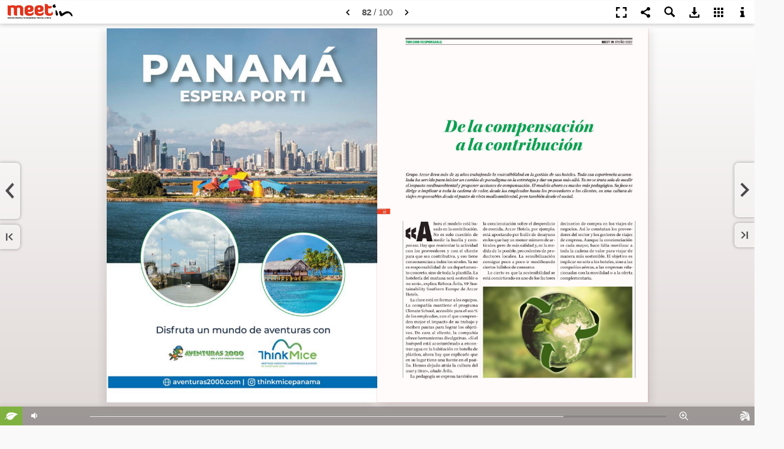

--- FILE ---
content_type: text/html; charset=utf-8
request_url: https://dp.hpublication.com/publication/32113863/mobile/?p=81
body_size: 9935
content:


<!DOCTYPE html PUBLIC "-//W3C//DTD XHTML 1.0 Transitional//EN" "http://www.w3.org/TR/xhtml1/DTD/xhtml1-transitional.dtd">
<html lang="en">
<head>
<title>MeetIN 066 / Otoño 2022</title>
<meta name="description" content="">
<meta http-equiv="Content-Type" content="text/html; charset=utf-8" />
<meta name="viewport" id="viewport" content="width=device-width, initial-scale=1.0, minimum-scale=1.0, maximum-scale=1.0, user-scalable=no" /> <meta name="HandheldFriendly" content="true">
<meta name="generator" content="Hybrid Publication at www.hpublication.com" />
<meta property="og:title" content="MeetIN 066 / Otoño 2022" />
<meta property="og:description" content="" />
<meta property="og:image" content="//cdn.bhybrid.org/publicationcdn/1699262237/32113863/images/page81.jpg" /><meta property="og:image:width" content="504" /><meta property="og:image:height" content="700" />
<meta property="og:url" content="http://dp.hpublication.com/publication/32113863/?p=81" /><link rel="image_src" href="//cdn.bhybrid.org/publicationcdn/1699262237/32113863/images/minipage81.jpg" />
<link rel="apple-touch-icon" href="//cdn.bhybrid.org/publicationcdn/1699262237/32113863/images/minipage81.jpg"/>
<link rel="apple-touch-icon" sizes="72x72" href="//cdn.bhybrid.org/publicationcdn/1699262237/32113863/images/minipage81.jpg">
<link rel="apple-touch-icon" sizes="114x114" href="//cdn.bhybrid.org/publicationcdn/1699262237/32113863/images/minipage81.jpg">
<link rel="apple-touch-icon-precomposed" href="//cdn.bhybrid.org/publicationcdn/1699262237/32113863/images/minipage81.jpg" /> 
<link rel="shortcut icon" href="//cdn.bhybrid.org/publicationcdn/1699262237/32113863/images/minipage81.jpg"> 
<meta name="mobile-web-app-capable" content="yes"><meta name="apple-mobile-web-app-capable" content="yes" />
<meta name="apple-mobile-web-app-status-bar-style" content="black">
<meta name="apple-touch-fullscreen" content="yes" />
<link rel="apple-touch-startup-image" href="//cdn.bhybrid.org/publicationcdn/1699262237/32113863/images/minipage81.jpg" />
<script type="text/javascript">if (top.location != location) { top.location.href = document.location.href; }</script>
<link rel="stylesheet" href="//code.jquery.com/mobile/1.1.0/jquery.mobile-1.1.0.min.css" />
<script type="text/javascript" src="//code.jquery.com/jquery-1.7.1.min.js"></script>
<script type="text/javascript" src="//code.jquery.com/mobile/1.1.0/jquery.mobile-1.1.0.min.js"></script>
<script type="text/javascript" src="//cdn.bhybrid.org/static/mobile/hybridpublib-1.0.2.min.js"></script>
<script type="text/javascript">
var basePageW=595*1.28, basePageH=822*1.28, myPageW=basePageW, myPageH=basePageH, isApp=false, isIEmbedOrder=false, isIEmbed=false, startPage=81, partialPages="", totalPages=100, extimages="jpg", extzoomimages="png", extmaxzoom=4, publang="es", isExternal="0";
var isImgPage=true, viewThumbButton=true, viewSectionsButton=false, viewQRCodeButton=true, viewSearchButton=true, localeNoHayResultado="No se han encontrado resultados.", localeResultadosEncontrados="Resultados encontrados:", pubTitle="MeetIN 066 / Otoño 2022", pubUrl="http://dp.hpublication.com/publication/32113863/", pubShortUrl="https://hpl.im/32113863", sectionsFixed=false, paramZoomActive=true, paramZoomType="mouseclick";
var subsectionsTotal="0", sectionsBgColor="#000000", sectionsBgAlpha="0.8", sectionsTextColor="#FFFFFF", sectionsPosition="1", sectionsSepLineColor="#666666", sectionsFLevelBg="#444444", sectionsIconBrightness="light", viewGoToPage="1";
var viewShoppingButton=false, shoppingCartURL="", viewDownloadPdfButton=true, downloadPdfUrl="", downloadPdfForm="", viewEcologyButton=true, viewPrintButton=false, viewFullScreenButton=true, viewSocialNetworkButton=true, hidePageMidShadow=true, hidePageBotShadow=false, topbarIconBrightness="dark";
var linksView=true, linksHideTooltips=false, linkFadeTime="9", linkStandby="0", linkBorderColor="", linkBgColor="", linkBorderAlpha="0.45", linkBgAlpha="0.15", linkRound="3", linkThickness="1";
var linkEcommerce="", linkEcomIconWidth="", linkEcomIconHeight="", linkEcomIconBgColor="", linkEcomIconColor="", linkEcomIconRound="", linkEcomIconUrl="", linkEcomIconBrightness="light", linkEcomIconPos="", indexpage="0";
var baseurlStaticFiles="//cdn.bhybrid.org/static/mobile", baseurlPubFiles="//cdn.bhybrid.org/publicationcdn/1699262237/32113863", bgcolor="#FFFFFF", bgcolor2="#dfd8d6", barbgcolor="#FFFFFF", topbuttoncolor="#000000", modeSlide=false, modeSlideDefault=false, welcomeParams="", bigdpiHigh=true, searchQuery="", viewTextMode=true, viewSpeech=false, textModePages="", disablesound="0", sectionsdef="", sectionspdf="", pagedefinition="";
var i18={"descargar":"Descargar PDF", "descargar.todaspaginas":"Publicaci�n completa", "qrcode":"C�digo QR", "qrcode.codpub":"Código QR de la publicación", "qrcode.definicion":"Un código QR (quick response barcode, 'código de barras de respuesta rápida') es un sistema para almacenar información en una matriz de puntos o un código de barras bidimensional. Se caracteriza por los tres cuadrados que se encuentran en las esquinas y que permiten detectar la posición del código al lector.", "imprimir":"Imprimir p�gina", "imprimir.txt1":"Indique las p�ginas que quiere imprimir.", "imprimir.paginas.seleccion":"P�ginas seleccionadas", "imprimir.paginas.todas":"Todas las P�ginas", "infopub.paginas":"N�mero de p�ginas", "imprimir.btn":"Imprimir", "compartir":"Compartir", "ecologico":"Huella ecol�gica", "buscar.datos.pagina":"P�gina", "acercade.frase":"Sistema revolucionario de creaci�n de publicaciones h�bridas interactivas.", "acercade.avisocontenidos":"Hybrid Publication no se identifica necesariamente con los contenidos a los que se accede a trav�s de su visor que se muestran bajo la exclusiva responsabilidad del responsable de la publicaci�n. Si quieren hacer un comentario sobre la publicaci�n contacte con su responsable que se muestra a trav�s del icono de informaci�n.", "sonido":"Activar/Desactivar Sonido", "enviaramigo.campo.paginas":"P�gina/s a recomendar:", "imprimir.paginas.seleccion":"P�ginas seleccionadas", "imprimir.paginas.seccion":"Secci�n", "imprimir.paginas.todas":"Todas las P�ginas", "galeria":"Vista en miniatura de todas las p�ginas", "zoom.reducir":"Reducir Zoom", "zoom.ampliar":"Ampliar Zoom","modo.publicacion":"Modo Publicaci�n","modo.presentacion":"Modo Presentaci�n"};
var links=new Array(); links[2] = [[0,0,762,681,"https","https://www.esmadrid.com/mcb/","0","2604597","Madrid Convention Bureau"],[37,988,106,12,"mailto","mailto:info.mcb@esmadrid.com","0","2604515","info.mcb@esmadrid.com"]]; links[3] = [[419,280,137,31,"page","36","0","2604607",""],[423,247,118,30,"page","1","0","2604605","28"],[423,181,265,47,"page","14","0","2604603",""],[419,133,266,38,"page","12","0","2604601",""],[416,71,268,52,"page","6","0","2604599",""]]; links[4] = [[0,0,762,1052,"https","https://www.vinccihoteles.com/vincci-expert-corporate","0","2604609","Vincci Expert Corporate"]]; links[5] = [[499,197,87,128,"https","https://www.linkedin.com/in/nataliarosbarbara/","0","2604629","Natalia Ros"],[401,149,89,126,"https","https://www.linkedin.com/in/fernando-sagaseta/","0","2604627","Fernando Sagaseta"],[244,941,53,9,"mailto","mailto:info@meet-in.es","0","2604551","info@meet-in.es"],[194,921,86,9,"mailto","mailto:carme.camps@meet-in.es","0","2604549","carme.camps@meet-in.es"],[194,880,69,9,"mailto","mailto:javier.ros@meet-in.es","0","2604547","javier.ros@meet-in.es"],[194,839,73,9,"mailto","mailto:redaccion@meet-in.es","0","2604545","redaccion@meet-in.es"],[49,964,75,9,"mailto","mailto:natalia.ros@meet-in.es","0","2604543","natalia.ros@meet-in.es"],[484,797,79,12,"https","https://www.meet-in.es","0","2604541","www.meet-in.es"]]; links[7] = [[261,206,422,319,"https","https://www.linkedin.com/in/belen-mann-b16a0313","0","2604631","Belén Mann"]]; links[9] = [[264,208,199,497,"https","https://www.linkedin.com/in/christophe-berger-b91124210/","0","2604633","Christophe Berger"]]; links[10] = [[515,418,158,15,"https","https://www.panamericanadeviajes.net","0","2604553","www.panamericanadeviajes.net"]]; links[11] = [[0,0,762,1052,"https","https://meetingsandevents.cac.es","0","2604611","Ciutat de les Arts i les Ciències"]]; links[24] = [[402,874,324,120,"https","https://www.visitacostadelsol.com/convention-bureau/","0","2604613","Costa del Sol Convention Bureau"]]; links[27] = [[366,857,325,151,"https","https://livensalivingstudios.com","0","2604615","Livensa Living Studios"]]; links[30] = [[330,834,119,15,"https","https://www.culture.gi/venues","0","2604555","www.culture.gi venues"]]; links[42] = [[515,972,117,15,"https","https://www.ocvmty.com.mx","0","2604557","www.ocvmty.com.mx"]]; links[43] = [[259,881,151,25,"https","https://newpage.hostingmt.mx/","0","2604619","Merendero Tino"],[40,881,186,20,"https","https://compostelasantiagonl.com.mx","0","2604617","Restaurante Compostela"],[479,972,119,15,"https","https://www.bracino.com.mx","0","2604567","Bracino"],[261,665,169,15,"https","https://www.ellingoterestaurante.com","0","2604565","www.ellingoterestaurante.com"],[45,449,137,15,"https","https://www.fiestamericana.com","0","2604561","Fiesta Americana"],[261,449,74,15,"http","http://safihotel.com","0","2604559","Safi Royal Luxury Hotels"]]; links[52] = [[392,511,124,15,"https","https://www.visitmonaco.com","0","2604569","www.visitmonaco.com"]]; links[53] = [[366,815,98,25,"https","https://monacair.mc","0","2604643","Monacair"],[370,972,167,15,"https","https://www.perlesdemontecarlo.com","0","2604575","www.perlesdemontecarlo.com"],[370,680,144,15,"https","https://www.montecarlosbm.com","0","2604573","www.montecarlosbm.com"],[44,803,183,15,"https","https://www.chocolateriedemonaco.com","0","2604571","www.chocolateriedemonaco.com"]]; links[54] = [[516,770,140,22,"https","https://monaco.beefbar.com","0","2604621","Beefbar Monte-Carlo"],[515,972,144,15,"https","https://www.montecarlosbm.com","0","2604585","www.montecarlosbm.com"],[298,711,144,15,"https","https://www.montecarlosbm.com","0","2604583","www.montecarlosbm.com"],[515,388,121,15,"https","https://www.accorhotels.com","0","2604581","www.accorhotels.com"],[515,158,180,15,"https","https://www.lemeridienmontecarlo.com","0","2604579","www.lemeridienmontecarlo.com"],[298,219,201,15,"https","https://www.hotelhermitagemontecarlo.com","0","2604577","www.hotelhermitagemontecarlo.com"]]; links[63] = [[0,0,762,1052,"https","https://www.aireuropa.com/","0","2604623","Air Europa"]]; links[65] = [[482,205,194,500,"https","https://www.linkedin.com/in/joseph-adamo-b78bb14b","0","2604645","Joseph Adamo"]]; links[71] = [[0,0,762,1052,"https","https://www.dinersclub.es/mice-account","0","2604625","Diners MICE Account"]]; links[72] = [[1,61,761,956,"https","https://www.linkedin.com/in/isabel-rubio-zurdo-54376a142/","0","2604635","Isabel Rubio"]]; links[81] = [[0,0,762,1052,"https","https://aventuras2000.com","0","2604647","Panamá - Aventuras 2000"]]; links[93] = [[370,972,130,15,"https","https://www.ankawasafari.com","0","2604587","www.ankawasafari.com"]]; links[98] = [[298,568,204,251,"https","https://www.linkedin.com/in/eduardo-yunta-887b667/","0","2604637","Eduardo Yunta"]]; links[99] = [[0,0,762,975,"https","https://www.visitacostadelsol.com/convention-bureau/","0","2604639","Costa del Sol Convention Bureau"],[51,1014,298,11,"https","https://www.visitacostadelsol.com/convention-bureau","0","2604589","www.visitacostadelsol.com convention-bureau"]]; links[100] = [[0,0,762,1052,"https","https://www.nh-hoteles.es/hotel/nh-collection-milano-citylife","0","2604641","NH Collection MIlano Citylife"]]; 
</script>
	<link rel="stylesheet" href="//cdn.bhybrid.org/static/mobile/css/hybridstyle-1.0.8.min.css" />
    	
    <script type="text/javascript" src="//cdn.bhybrid.org/static/mobile/hybridpub-2.3.2.min.js"></script>
<style type="text/css">
body {background:#FFFFFF;}.divcont {display:none;} .loadingImg {background: #fff url(//cdn.bhybrid.org/static/mobile/assets/loading.gif) no-repeat center center;}.hDialog{background:#FFFFFF;}.hDialog-header, .hDialog-closebtn {background:#FFFFFF;}.buttonsTab:hover svg, .buttonsTabHover svg, .buttonsTab:hover .svginside, .buttonsTabHover .svginside {fill:#fff;}.buttonsTab:hover {color:#fff;}.hDialog-title {color:#4D4D4D !important; text-shadow:none;}.buttonsTab:hover, .buttonsTabHover { background:#000000 }#topbartable.responsive { background:#FFFFFF; }#topbartable.responsive li:hover { background:#000000; }.blockPageNumber {color:#4D4D4D !important;}#home, #loadingapp {background-color:#FFFFFF;background: -moz-linear-gradient(top, #FFFFFF 0%, #dfd8d6 100%);background: -webkit-gradient(linear, left top, left bottom, color-stop(0%,#FFFFFF), color-stop(100%,#dfd8d6));background: -webkit-linear-gradient(top, #FFFFFF 0%,#dfd8d6 100%);background: -o-linear-gradient(top, #FFFFFF 0%,#dfd8d6 100%);background: -ms-linear-gradient(top, #FFFFFF 0%,#dfd8d6 100%);background: linear-gradient(top, #FFFFFF 0%,#dfd8d6 100%);filter: progid:DXImageTransform.Microsoft.gradient( startColorstr='#FFFFFF', endColorstr='#dfd8d6',GradientType=0 );}#topbar, #welcomebuttonbar, #sectionstopbar {background:#FFFFFF;}
</style>
</head>
<body id="mainbody" scroll="no">
<script type="text/javascript">
var ajaxbusy = false;
$(document).ready(function(){
	mainStartInit();			mainBeforeInit();
	});
function mainBeforeInit() {
			mainInit();	}
function authUser() {$('#authcheckapp').show(); $('#authForm').show(); $("#authLoginBtn").bind('mousedown tap', authUserCheck );}
function authUserCheck() {
	if ($('#user').val().length>0 && $('#password').val().length>0) {
		if (!ajaxbusy) {
			ajaxbusy = true;
			$.ajax({ type: "POST", url: "/external/checkaccess.php", data: { requestaction:"userauth", customerid:"973", bookid:"34981", user: $('#user').val(), password: $('#password').val() }
			}).done(function ( result ) {
			  if (result=="error") { $('#authAlert').show(); } else { authPass(); }
			  ajaxbusy = false;
			});
		}
	}
}
function authPass() {$('#authcheckapp').hide(); mainInit(); setTimeout(function () { resetActionsOnResize(); }, 100);}
</script>
<div id="loadingapp">
	<div id="loadingappInfo">
		<div style="padding:15px 15px;">
			<table border="0" cellpadding="0" cellspacing="0"><tr>
			<td style="vertical-align:top;">
				<img src="//cdn.bhybrid.org/publicationcdn/1699262237/32113863/images/minipage1.jpg" border="0" style="float:left; margin-right:20px;" width="90" class="loading-imgCover" />	
			</td><td>
				<div class="loading-pubTitle">MeetIN 066 / Otoño 2022</div>
				<img class="loading-img" src="//cdn.bhybrid.org/static/mobile/assets/loading.gif" width="16" border="0" />
			</td>
			</tr></table>
		</div>
	</div>
</div>
<div id="authcheckapp" data-role="page">
	<div data-role="content">
		<div style="width:275px;background:#fff;border:3px solid #ddd;margin:60px auto; -moz-border-radius:6px; border-radius:6px; -webkit-border-radius:6px;">
			<div style="padding:10px 40px;color:#FFF;background:#666;font-size:16px; -moz-border-radius:6px; border-radius:6px; -webkit-border-radius:6px;">
				Acceso Restringido
			</div>
			<div style="padding:25px 40px;font-size:13px;color:#222; -moz-border-radius:6px; border-radius:6px; -webkit-border-radius:6px;">
				<div id="authAlert" style="display:none; background:red;color:#fff; -moz-border-radius:6px; border-radius:6px; -webkit-border-radius:6px; padding:3px 12px; margin-bottom:10px;">
					Datos de acceso incorrectos
				</div>
				<div id="authForm" style="display:none;">				
					<fieldset data-role="controlgroup" data-type="horizontal" data-role="fieldcontain">
						<label for="user"><b>Usuario:</b></label>
						<input type="text" name="user" id="user" value="" />
						<label for="password"><b>Contrase�a:</b></label>
						<input type="password" name="password" id="password" value="" />
						<br/>
						<input type="button" id="authLoginBtn" data-theme="b" value="Entrar" />
					</fieldset>
				</div>
			</div>
		</div>
	</div>
</div>
<div id="alertapp">
	<div id="alertappInfo">
		<div style="padding:15px;">
			<b>El navegador que está utilizando no permite tener una experiencia óptima para la consulta de la publicación.</b><br/><br/>Puede continuar si lo desea, o bien utilizar uno de los navegadores que le recomendamos:
			<ul><li><a href="https://play.google.com/store/apps/details?id=com.opera.browser" target="_blank">Opera Mobile</a></li></ul>
			<br/><br/>
			<b>&rsaquo; <a href="javascript:alertappContinue()">continuar de todos modos</a></b>
		</div>
	</div>
</div>
<div id="home" data-role="page">
	<div data-role="header" id="topbar">
		<div id="topbarwrapper">
        	<div id="blockPageNumberBar"></div>
			<table border="0" cellpadding="0" cellspacing="0" style="width:100%;"><tr>
			<td id="topbarLogo" style="display:none; vertical-align:middle; padding:0 10px; text-align:left;">
								<img id="logo" src="//cdn.bhybrid.org/publicationcdn/1699262237/32113863/files/logo.png" border="0" />
							</td>
			<td style="width:100%;"></td>
			<td>
        		<ul id="topbartablefix">
        		<li class="buttonsTab" id="butShopping" title=""></li>
        		        		<li class="buttonsTab" id="butFullScreenContent" title="Pantalla completa"></li>
        		</ul>
			</td>
			<td>
            	<div id="topbartablediv">
            		<ul id="topbartable">
            		<li class="buttonsTab" id="butDocMode" title="Modo Publicaci�n"></li>
            		<li class="buttonsTab" id="butSocialNetwork" title="Compartir"></li>
            		<li class="buttonsTab" id="butSearch" title="Buscar"></li>
            		<li class="buttonsTab" id="butDownloadPdf" title="Descargar PDF"></li>
            		<li class="buttonsTab" id="butPrint" title="Imprimir p�gina"></li>
            		<li class="buttonsTab" id="butSections" title="Secciones"></li>
            		<li class="buttonsTab" id="butThumb" title="Vista en miniatura de todas las p�ginas"></li>
            		<li class="buttonsTab" id="butInfo" title="Informaci�n de la publicaci�n"></li>
            		<li class="buttonsTab" id="butHelp" title="Ayuda"></li>
            		</ul>
            	</div>			
			</td>
			</tr></table>
		</div>
	</div>
	<div data-role="content"> 
		<div id="butOutstandingRight" class="buttonsNavGroupRight"></div>
		<div id="butOutstandingLeft" class="buttonsNavGroupLeft"></div>
		<div id="butFirstPrev" class="buttonsNavGroupLeft">
			<div id="butPrev" class="buttonsNav buttonsNavBig" style="display:none;"><img id="butPrevImg" src="" width="17" height="29" border="0" alt="Prev" /></div>
			<div id="butFirst" class="buttonsNav buttonsNavSmall" style="display:none;"><img id="butFirstImg" src="" width="12" height="13" border="0" alt="First" /></div>
		</div>
		<div id="butLastNext" class="buttonsNavGroupRight"> 
			<div id="butNext" class="buttonsNav buttonsNavBig"><img id="butNextImg" src="" width="17" height="26" border="0" alt="Next" /></div>
			<div id="butLast" class="buttonsNav buttonsNavSmall"><img id="butLastImg" src="" width="12" height="13" border="0" alt="Last" /></div>
		</div>
		<div id="maincontent" align="center">
			<div id="wrapper">
				<div id="myBook" style="display:none; margin:0 auto;">
					<img src="//cdn.bhybrid.org/static/mobile/assets/clearpixel.gif" name="//cdn.bhybrid.org/static/mobile/assets/clearpixel.gif" class="jPageFlip" /><img src="" name="//cdn.bhybrid.org/publicationcdn/v10/32113863/images/page1.jpg" class="bookPage jPageFlip" /><img src="" name="//cdn.bhybrid.org/publicationcdn/v10/32113863/images/page2.jpg" class="bookPage jPageFlip" /><img src="" name="//cdn.bhybrid.org/publicationcdn/v10/32113863/images/page3.jpg" class="bookPage jPageFlip" /><img src="" name="//cdn.bhybrid.org/publicationcdn/v10/32113863/images/page4.jpg" class="bookPage jPageFlip" /><img src="" name="//cdn.bhybrid.org/publicationcdn/v10/32113863/images/page5.jpg" class="bookPage jPageFlip" /><img src="" name="//cdn.bhybrid.org/publicationcdn/v10/32113863/images/page6.jpg" class="bookPage jPageFlip" /><img src="" name="//cdn.bhybrid.org/publicationcdn/v10/32113863/images/page7.jpg" class="bookPage jPageFlip" /><img src="" name="//cdn.bhybrid.org/publicationcdn/v10/32113863/images/page8.jpg" class="bookPage jPageFlip" /><img src="" name="//cdn.bhybrid.org/publicationcdn/v10/32113863/images/page9.jpg" class="bookPage jPageFlip" /><img src="" name="//cdn.bhybrid.org/publicationcdn/v10/32113863/images/page10.jpg" class="bookPage jPageFlip" /><img src="" name="//cdn.bhybrid.org/publicationcdn/v10/32113863/images/page11.jpg" class="bookPage jPageFlip" /><img src="" name="//cdn.bhybrid.org/publicationcdn/v10/32113863/images/page12.jpg" class="bookPage jPageFlip" /><img src="" name="//cdn.bhybrid.org/publicationcdn/v10/32113863/images/page13.jpg" class="bookPage jPageFlip" /><img src="" name="//cdn.bhybrid.org/publicationcdn/v10/32113863/images/page14.jpg" class="bookPage jPageFlip" /><img src="" name="//cdn.bhybrid.org/publicationcdn/v10/32113863/images/page15.jpg" class="bookPage jPageFlip" /><img src="" name="//cdn.bhybrid.org/publicationcdn/v10/32113863/images/page16.jpg" class="bookPage jPageFlip" /><img src="" name="//cdn.bhybrid.org/publicationcdn/v10/32113863/images/page17.jpg" class="bookPage jPageFlip" /><img src="" name="//cdn.bhybrid.org/publicationcdn/v10/32113863/images/page18.jpg" class="bookPage jPageFlip" /><img src="" name="//cdn.bhybrid.org/publicationcdn/v10/32113863/images/page19.jpg" class="bookPage jPageFlip" /><img src="" name="//cdn.bhybrid.org/publicationcdn/v10/32113863/images/page20.jpg" class="bookPage jPageFlip" /><img src="" name="//cdn.bhybrid.org/publicationcdn/v10/32113863/images/page21.jpg" class="bookPage jPageFlip" /><img src="" name="//cdn.bhybrid.org/publicationcdn/v10/32113863/images/page22.jpg" class="bookPage jPageFlip" /><img src="" name="//cdn.bhybrid.org/publicationcdn/v10/32113863/images/page23.jpg" class="bookPage jPageFlip" /><img src="" name="//cdn.bhybrid.org/publicationcdn/v10/32113863/images/page24.jpg" class="bookPage jPageFlip" /><img src="" name="//cdn.bhybrid.org/publicationcdn/v10/32113863/images/page25.jpg" class="bookPage jPageFlip" /><img src="" name="//cdn.bhybrid.org/publicationcdn/v10/32113863/images/page26.jpg" class="bookPage jPageFlip" /><img src="" name="//cdn.bhybrid.org/publicationcdn/v10/32113863/images/page27.jpg" class="bookPage jPageFlip" /><img src="" name="//cdn.bhybrid.org/publicationcdn/v10/32113863/images/page28.jpg" class="bookPage jPageFlip" /><img src="" name="//cdn.bhybrid.org/publicationcdn/v10/32113863/images/page29.jpg" class="bookPage jPageFlip" /><img src="" name="//cdn.bhybrid.org/publicationcdn/v10/32113863/images/page30.jpg" class="bookPage jPageFlip" /><img src="" name="//cdn.bhybrid.org/publicationcdn/v10/32113863/images/page31.jpg" class="bookPage jPageFlip" /><img src="" name="//cdn.bhybrid.org/publicationcdn/v10/32113863/images/page32.jpg" class="bookPage jPageFlip" /><img src="" name="//cdn.bhybrid.org/publicationcdn/v10/32113863/images/page33.jpg" class="bookPage jPageFlip" /><img src="" name="//cdn.bhybrid.org/publicationcdn/v10/32113863/images/page34.jpg" class="bookPage jPageFlip" /><img src="" name="//cdn.bhybrid.org/publicationcdn/v10/32113863/images/page35.jpg" class="bookPage jPageFlip" /><img src="" name="//cdn.bhybrid.org/publicationcdn/v10/32113863/images/page36.jpg" class="bookPage jPageFlip" /><img src="" name="//cdn.bhybrid.org/publicationcdn/v10/32113863/images/page37.jpg" class="bookPage jPageFlip" /><img src="" name="//cdn.bhybrid.org/publicationcdn/v10/32113863/images/page38.jpg" class="bookPage jPageFlip" /><img src="" name="//cdn.bhybrid.org/publicationcdn/v10/32113863/images/page39.jpg" class="bookPage jPageFlip" /><img src="" name="//cdn.bhybrid.org/publicationcdn/v10/32113863/images/page40.jpg" class="bookPage jPageFlip" /><img src="" name="//cdn.bhybrid.org/publicationcdn/v10/32113863/images/page41.jpg" class="bookPage jPageFlip" /><img src="" name="//cdn.bhybrid.org/publicationcdn/v10/32113863/images/page42.jpg" class="bookPage jPageFlip" /><img src="" name="//cdn.bhybrid.org/publicationcdn/v10/32113863/images/page43.jpg" class="bookPage jPageFlip" /><img src="" name="//cdn.bhybrid.org/publicationcdn/v10/32113863/images/page44.jpg" class="bookPage jPageFlip" /><img src="" name="//cdn.bhybrid.org/publicationcdn/v10/32113863/images/page45.jpg" class="bookPage jPageFlip" /><img src="" name="//cdn.bhybrid.org/publicationcdn/v10/32113863/images/page46.jpg" class="bookPage jPageFlip" /><img src="" name="//cdn.bhybrid.org/publicationcdn/v10/32113863/images/page47.jpg" class="bookPage jPageFlip" /><img src="" name="//cdn.bhybrid.org/publicationcdn/v10/32113863/images/page48.jpg" class="bookPage jPageFlip" /><img src="" name="//cdn.bhybrid.org/publicationcdn/v10/32113863/images/page49.jpg" class="bookPage jPageFlip" /><img src="" name="//cdn.bhybrid.org/publicationcdn/v10/32113863/images/page50.jpg" class="bookPage jPageFlip" /><img src="" name="//cdn.bhybrid.org/publicationcdn/v10/32113863/images/page51.jpg" class="bookPage jPageFlip" /><img src="" name="//cdn.bhybrid.org/publicationcdn/v10/32113863/images/page52.jpg" class="bookPage jPageFlip" /><img src="" name="//cdn.bhybrid.org/publicationcdn/v10/32113863/images/page53.jpg" class="bookPage jPageFlip" /><img src="" name="//cdn.bhybrid.org/publicationcdn/v10/32113863/images/page54.jpg" class="bookPage jPageFlip" /><img src="" name="//cdn.bhybrid.org/publicationcdn/v10/32113863/images/page55.jpg" class="bookPage jPageFlip" /><img src="" name="//cdn.bhybrid.org/publicationcdn/v10/32113863/images/page56.jpg" class="bookPage jPageFlip" /><img src="" name="//cdn.bhybrid.org/publicationcdn/v10/32113863/images/page57.jpg" class="bookPage jPageFlip" /><img src="" name="//cdn.bhybrid.org/publicationcdn/v10/32113863/images/page58.jpg" class="bookPage jPageFlip" /><img src="" name="//cdn.bhybrid.org/publicationcdn/v10/32113863/images/page59.jpg" class="bookPage jPageFlip" /><img src="" name="//cdn.bhybrid.org/publicationcdn/v10/32113863/images/page60.jpg" class="bookPage jPageFlip" /><img src="" name="//cdn.bhybrid.org/publicationcdn/v10/32113863/images/page61.jpg" class="bookPage jPageFlip" /><img src="" name="//cdn.bhybrid.org/publicationcdn/v10/32113863/images/page62.jpg" class="bookPage jPageFlip" /><img src="" name="//cdn.bhybrid.org/publicationcdn/v10/32113863/images/page63.jpg" class="bookPage jPageFlip" /><img src="" name="//cdn.bhybrid.org/publicationcdn/v10/32113863/images/page64.jpg" class="bookPage jPageFlip" /><img src="" name="//cdn.bhybrid.org/publicationcdn/v10/32113863/images/page65.jpg" class="bookPage jPageFlip" /><img src="" name="//cdn.bhybrid.org/publicationcdn/v10/32113863/images/page66.jpg" class="bookPage jPageFlip" /><img src="" name="//cdn.bhybrid.org/publicationcdn/v10/32113863/images/page67.jpg" class="bookPage jPageFlip" /><img src="" name="//cdn.bhybrid.org/publicationcdn/v10/32113863/images/page68.jpg" class="bookPage jPageFlip" /><img src="" name="//cdn.bhybrid.org/publicationcdn/v10/32113863/images/page69.jpg" class="bookPage jPageFlip" /><img src="" name="//cdn.bhybrid.org/publicationcdn/v10/32113863/images/page70.jpg" class="bookPage jPageFlip" /><img src="" name="//cdn.bhybrid.org/publicationcdn/v10/32113863/images/page71.jpg" class="bookPage jPageFlip" /><img src="" name="//cdn.bhybrid.org/publicationcdn/v10/32113863/images/page72.jpg" class="bookPage jPageFlip" /><img src="" name="//cdn.bhybrid.org/publicationcdn/v10/32113863/images/page73.jpg" class="bookPage jPageFlip" /><img src="" name="//cdn.bhybrid.org/publicationcdn/v10/32113863/images/page74.jpg" class="bookPage jPageFlip" /><img src="" name="//cdn.bhybrid.org/publicationcdn/v10/32113863/images/page75.jpg" class="bookPage jPageFlip" /><img src="" name="//cdn.bhybrid.org/publicationcdn/v10/32113863/images/page76.jpg" class="bookPage jPageFlip" /><img src="" name="//cdn.bhybrid.org/publicationcdn/v10/32113863/images/page77.jpg" class="bookPage jPageFlip" /><img src="" name="//cdn.bhybrid.org/publicationcdn/v10/32113863/images/page78.jpg" class="bookPage jPageFlip" /><img src="" name="//cdn.bhybrid.org/publicationcdn/v10/32113863/images/page79.jpg" class="bookPage jPageFlip" /><img src="" name="//cdn.bhybrid.org/publicationcdn/v10/32113863/images/page80.jpg" class="bookPage jPageFlip" /><img src="" name="//cdn.bhybrid.org/publicationcdn/v10/32113863/images/page81.jpg" class="bookPage jPageFlip" /><img src="" name="//cdn.bhybrid.org/publicationcdn/v10/32113863/images/page82.jpg" class="bookPage jPageFlip" /><img src="" name="//cdn.bhybrid.org/publicationcdn/v10/32113863/images/page83.jpg" class="bookPage jPageFlip" /><img src="" name="//cdn.bhybrid.org/publicationcdn/v10/32113863/images/page84.jpg" class="bookPage jPageFlip" /><img src="" name="//cdn.bhybrid.org/publicationcdn/v10/32113863/images/page85.jpg" class="bookPage jPageFlip" /><img src="" name="//cdn.bhybrid.org/publicationcdn/v10/32113863/images/page86.jpg" class="bookPage jPageFlip" /><img src="" name="//cdn.bhybrid.org/publicationcdn/v10/32113863/images/page87.jpg" class="bookPage jPageFlip" /><img src="" name="//cdn.bhybrid.org/publicationcdn/v10/32113863/images/page88.jpg" class="bookPage jPageFlip" /><img src="" name="//cdn.bhybrid.org/publicationcdn/v10/32113863/images/page89.jpg" class="bookPage jPageFlip" /><img src="" name="//cdn.bhybrid.org/publicationcdn/v10/32113863/images/page90.jpg" class="bookPage jPageFlip" /><img src="" name="//cdn.bhybrid.org/publicationcdn/v10/32113863/images/page91.jpg" class="bookPage jPageFlip" /><img src="" name="//cdn.bhybrid.org/publicationcdn/v10/32113863/images/page92.jpg" class="bookPage jPageFlip" /><img src="" name="//cdn.bhybrid.org/publicationcdn/v10/32113863/images/page93.jpg" class="bookPage jPageFlip" /><img src="" name="//cdn.bhybrid.org/publicationcdn/v10/32113863/images/page94.jpg" class="bookPage jPageFlip" /><img src="" name="//cdn.bhybrid.org/publicationcdn/v10/32113863/images/page95.jpg" class="bookPage jPageFlip" /><img src="" name="//cdn.bhybrid.org/publicationcdn/v10/32113863/images/page96.jpg" class="bookPage jPageFlip" /><img src="" name="//cdn.bhybrid.org/publicationcdn/v10/32113863/images/page97.jpg" class="bookPage jPageFlip" /><img src="" name="//cdn.bhybrid.org/publicationcdn/v10/32113863/images/page98.jpg" class="bookPage jPageFlip" /><img src="" name="//cdn.bhybrid.org/publicationcdn/v10/32113863/images/page99.jpg" class="bookPage jPageFlip" /><img src="" name="//cdn.bhybrid.org/publicationcdn/v10/32113863/images/page100.jpg" class="bookPage jPageFlip" />
				</div>
			</div>
		</div>
	</div>	
	<div id="footerbar">   
		<table border="0" cellpadding="0" cellspacing="0" style="width:100%;"><tr>
		<td style="padding-left:0px;">
		</td>
		<td id="butEcology"></td>
		<td id="butSound"></td>
		<td style="width:100%;"></td>
		</tr></table>
		<div id="pagezoombar">
    		<table border="0" cellpadding="0" cellspacing="0"><tr>
    		<td id="butZoomPlus"></td>
    		<td id="butZoomMinus"></td>
			</tr></table>
		</div>
		<div id="pagenavbar"><div id="pagenavbarline"></div></div>
	</div>
	<div id="welcomebuttonbar">
		<table border="0" cellpadding="0" cellspacing="0"><tr>
			<td class="buttonsTab" id="butWelcome1"></td>
			<td class="buttonsTab" id="butWelcome2"></td>
		</tr></table>
	</div>
	<div id="poweredBy"></div>
</div>
<div id="dialogWebBrowserBack"></div>
<div class="hDialog" id="dialogWebBrowser">
	<div class="hDialog-closebtn">
		 <a id="dialogWebBrowserClose"><img src="//cdn.bhybrid.org/static/mobile/assets/butCloseDialogframe2.png" width="16" height="16" border="0" title="cerrar" /></a>
	</div>
	<iframe id="dialogWebBrowserFrame" frameborder="0" scrolling="yes"></iframe>
</div>
<div class="hDialog" id="dialogInfo">
	<div class="hDialog-header" style="width:100%;">
		<table border="0" cellpadding="0" cellspacing="0"><tr>
		<td class="hDialog-title">Informaci�n de la publicaci�n</td>
		<td class="buttonsTab"><a id="dialogInfoClose"></a></td>
		</tr></table>
	</div>
	<div class="hDialog-content" id="dialogInfoContent">
		<div class="hDialog-wrapper">
			<table border="0" cellpadding="0" cellspacing="0"><tr>
			<td style="vertical-align:top;">
				<img src="//cdn.bhybrid.org/publicationcdn/1699262237/32113863/images/minipage1.jpg" border="0" style="float:left; margin-right:20px;" class="hInfo-imgCover" />	
			</td>
			<td>
				<div class="hInfo-label">Responsable de la publicaci�n:</div>
				<div class="hInfo-value"></div>
				<div class="hInfo-label">T�tulo publicaci�n:</div>
				<div class="hInfo-value">MeetIN 066 / Otoño 2022</div>
				<div class="hInfo-label">Idioma:</div>
				<div class="hInfo-value">Spanish</div>
			</td>
			</tr></table>
			<br/>
			<table border="0" cellpadding="0" cellspacing="0"><tr>
			<td style="vertical-align:top; padding-right:15px;">
				<div class="hInfo-label">N�mero de p�ginas:</div>
				<div class="hInfo-value">100</div>
			</td>
			<td style="vertical-align:top">
				<div class="hInfo-label">N�mero de enlaces incluidos:</div>
				<div class="hInfo-value">51</div>
			</td>
			</tr></table>
			<br/>
			<div style="border-top:1px solid #666; padding:27px 10px;color:#ccc;text-shadow:none; font-size:10px; line-height:12px;">
				<b>Pol�tica de Privacidad</b>
				<div style="padding-top:7px; text-align: justify;">
				Al acceder a la herramienta de visualizaci�n usted reconoce conocer y aceptar las normas de uso y la pol�tica de privacidad del titular de la Web a trav�s de la cual se accede a la publicaci�n digital.<br/>El formato h�brido que reproduce el visor redimensiona el formato original proporcionado por el responsable de la publicaci�n en funci�n del tama�o de su pantalla y permite ciertas acciones que incrementan la usabilidad del original que se muestra.<br/>El visor simplemente reproduce el contenido propiedad de su titular.<br/>Todos los contenidos y enlaces a los que acceda a trav�s del visor son responsabilidad del titular de la Web y en su caso del responsable de la publicaci�n si este fuera distinto siendo las opiniones e informaciones que contienen su responsabilidad exclusiva.<br/>
				WEB ANALYTICS, COOKIES Y CONTROLES DE SESI�N<br/>Este visor usa tecnolog�a de Web analytics que nos permite recopilar cierta informaci�n t�cnica como su direcci�n del Protocolo de Internet o IP, el sistema operativo de su ordenador, su tipo de navegador, su idioma y pa�s de origen, resoluci�n de pantalla, versi�n del software con el que accede, as� c�mo la direcci�n de origen al acceder a la publicaci�n y los links de destino activados en su navegaci�n por el visor.<br/>La empresa propietaria del visor y que lo gestiona por cuenta propia le informa que el visor utiliza Cookies con el fin de ofrecerle una navegaci�n personalizada, �gil y c�moda. Al acceder a la herramienta de visualizaci�n  usted queda informado que para controlar la calidad del servicio se obtienen los datos t�cnicos arriba indicados que nos permiten adecuar la misma a los requerimientos t�cnicos de todos sus usuarios y normalizarla peri�dicamente.<br/>Asimismo el visor controla y trata datos de acceso y del visor, en concreto p�ginas vistas, opciones usadas y links activados.<br/>
				Ninguno del tratamiento arriba informado supone el tratamiento de datos personales ni que permitan conocer la identidad de los visitantes.<br/>DATOS DE LA HUELLA ECOLOGICA<br/>El visor trata y gestiona los datos que le permiten calcular la huella ecol�gica que gracias a su uso se generan. El sistema as� mismo trata los datos relacionados con las p�ginas impresas para conocer y certificar el ahorro de papel y la disminuci�n del efecto invernadero equivalente a la impresi�n del documento en papel en  el formato original entregado y lo compensa con el control de las impresiones de copias solicitadas desde la misma.<br/>Ninguno del tratamiento arriba informado supone el tratamiento de datos personales ni que permitan conocer la identidad de los visitantes salvo que se registren en el sistema de RSC centralizado y autoricen el tratamiento especifica y fehacientemente.<br/>
				ESTAD�STICAS DE LA PUBLICACI�N<br/>El visor trata adicionalmente datos estad�sticos de la publicaci�n por cuenta y encargo de su titular, c�mo numero de visitantes que la usan con el fin de que este obtenga informaci�n relevante para la gesti�n de su pol�tica de impresi�n y comunicaci�n y facilita a este acceso a los datos estad�sticos t�cnicos y operativos relevantes de los visitantes de las publicaciones contratadas.<br/>Hybrid Publication proporcionar� informaci�n general, los datos t�cnicos, estad�sticos de visitas y usos de acciones y cuestionarios an�nimos utilizados relativos a la publicaci�n al responsable de la misma pero dichos datos generales y estad�sticos no incluir�n informaci�n personal salvo que se active este servicio que modificar� estas condiciones previamente o que estos servicios sean proporcionados directamente por el propio responsable sin la participaci�n del gestor del visor.<br/>EJERCICIO DE DERECHOS<br/>
				Usted podr� ejercer sus derechos en todo caso a trav�s del responsable de la publicaci�n y en la forma y manera indicada en la pol�tica de privacidad de la Web desde la que accede.<br/>
				</div>
			</div>	
		</div>	
	</div>
	<div class="hDialog-footer"></div>
</div>
<div class="hDialog" id="dialogHelp">
	<div class="hDialog-header" style="width:100%;">
		<table border="0" cellpadding="0" cellspacing="0"><tr>
		<td class="hDialog-title">Ayuda</td>
		<td class="buttonsTab"><a id="dialogHelpClose"></a></td>
		</tr></table>
	</div>
	<div class="hDialog-content" id="dialogHelpContent">
		<div class="hDialog-wrapper">
			<table border="0" cellpadding="0" cellspacing="0"><tr>
			<td id="helpimg1"></td>
			<td style="padding-left:5px;">
				<div style="font-weight:bold; font-size:16px; padding-bottom:5px; color:white;">arrastar</div>
				Pasar páginas izquierda o derecha
			</td>
			</tr><tr>
			<td id="helpimg2"></td>
			<td style="padding-left:5px;">
				<div style="font-weight:bold; font-size:16px; padding-bottom:5px; color:white;">pizca</div>
				Ampliar o reducir Zoom en la página
			</td>
			</tr><tr>
			<td id="helpimg3"></td>
			<td style="padding-left:5px;">
				<div style="font-weight:bold; font-size:16px; padding-bottom:5px; color:white;">mover</div>
				Cuando está en modo Zoom, permite moverse por la página
			</td>
			</tr><tr>
			<td id="helpimg4"></td>
			<td style="padding-left:5px;">
				<div style="font-weight:bold; font-size:16px; padding-bottom:5px; color:white;">toque</div>
				Visualizar/Ocultar controles del visor
			</td>
			</tr><tr>
			<td id="helpimg5"></td>
			<td style="padding-left:5px;">
				<div style="font-weight:bold; font-size:16px; padding-bottom:5px; color:white;">doble toque</div>
				En un enlace lo abre. Fuera de un enlace, amplia o reduce el zoom en la página.
			</td>
			</tr><tr>
			<td id="helpimg6"></td>
			<td style="padding-left:5px;">
				<div style="font-weight:bold; font-size:16px; padding-bottom:5px; color:white;">rotar</div>
				Ver diferentes perspectivas: apaisado (2 pages), vertical (1 page)
			</td>
			</tr></table>
		</div>	
	</div>
	<div class="hDialog-footer"></div>
</div>
<div class="hDialog" id="dialogSections">
	<div class="hDialog-header" style="width:100%;">
		<table border="0" cellpadding="0" cellspacing="0"><tr>
		<td class="hDialog-title">Secciones de la publicaci�n</td>
		<td class="buttonsTab"><a id="dialogSectionsClose"></a></td>
		</tr></table>
	</div>
	<div class="hDialog-content" id="dialogSectionsContent">
		<div class="hDialog-wrapper" id="dialogSectionsWrapper">
			
		</div>	
	</div>
	<div class="hDialog-footer"></div>
</div>
<div class="hDialog" id="dialogSearch">
	<div class="hDialog-header" style="width:100%;">
		<table border="0" cellpadding="0" cellspacing="0"><tr>
		<td class="hDialog-title">Buscar texto</td>
		<td class="buttonsTab"><a id="dialogSearchClose"></a></td>
		</tr></table>
	</div>
	<div class="hDialog-content" id="dialogSearchContent">
		<div class="hDialog-wrapper">
			Introduzca la palabra a buscar en todas las p�ginas de la publicaci�n y presione el bot�n. En los resultados encontrados, dispone de un enlace para ir a la p�gina seleccionada.<br/><br/>
			<input type="text" name="searchkeyword" id="searchkeyword" value="" style="font-size:125%;" />
			<input type="button" id="searchbutton" value="Buscar" style="font-size:125%;" />
			<div id="dialogSearchResult">
			</div>
		</div>	
	</div>
	<div class="hDialog-footer"></div>
</div>
<div class="hDialog" id="dialogWelcome">
	<div class="hDialog-header" style="width:100%;">
		<table border="0" cellpadding="0" cellspacing="0"><tr>
		<td class="hDialog-title"></td>
		<td class="buttonsTab"><a id="dialogWelcomeClose"></a></td>
		</tr></table>
	</div>
	<div class="hDialog-content" id="dialogWelcomeContent">
		<div class="hDialog-wrapper" id="welcomeMessage">
			
		</div>	
	</div>
	<div class="hDialog-footer"></div>
</div>
<div class="hDialog" id="dialogEcology">
	<div class="hDialog-header" style="width:100%;">
		<table border="0" cellpadding="0" cellspacing="0"><tr>
		<td class="hDialog-title">Huella ecol�gica</td>
		<td class="buttonsTab"><a id="dialogEcologyClose"></a></td>
		</tr></table>
	</div>
	<div class="hDialog-content" id="dialogEcologyContent" style="overflow:auto;">
		<div class="hDialog-wrapper">
			<div class="ecologyTitle">El Medio Ambiente es cosa de todos</div><div class="ecologyDesc">Al consultar la publicaci�n en formato digital est� ayudando a la sostenibilidad del planeta disminuyendo el efecto invernadero, la deforestaci�n, el consumo de agua y de petr�leo.<br/><br/>Al no tener que imprimir para usted esta publicaci�n, usted aporta una serie de ahorros que se resumen en la huella ecol�gica que es un �ndice que se calcula teniendo en cuenta la deforestaci�n y las emisiones directas e indirectas que se producen. Este �ndice se calcula en base al consumo de papel, al coste de recogida de residuos y a la contaminaci�n que se produce con la propia distribuci�n del producto impreso.<br/><br/>Gracias a su colaboraci�n, cumplimos el objetivo de reducir el consumo de papel y contribuimos a:</div><br/><div class="ecologyBox"><b>Evitar el Efecto Invernadero:</b><br/>La reducci�n del efecto invernadero al dejar de emitir <span>750,00 gr. de CO&#178; por publicaci�n.</span></div><div class="ecologyBox"><b>Evitar la Deforestaci�n:</b><br/>Evitar la tala de �rboles por un peso equivalente a <span>785,00 gr. de madera.</span></div><div class="ecologyBox"><b>Ayudar al ahorro de agua:</b><br/>Evitar el consumo de <span>37,50 litros de agua.</span></div><div class="ecologyBox"><b>Ayudar al ahorro de petr�leo:</b><br/>Evitar el consumo de <span>0,23 litros de petr�leo.</span></div><br/><div class="ecologyDesc">Ahora ay�denos a mantener este ahorro y antes de imprimir cualquier p�gina de esta publicaci�n, piense bien si es del todo necesario hacerlo.</div>
		</div>	
	</div>
	<div class="hDialog-footer"></div>
</div>
<div class="hDialog" id="dialogDefault">
	<div class="hDialog-header" style="width:100%;">
		<table border="0" cellpadding="0" cellspacing="0" style="width:100%;"><tr>
		<td class="hDialog-title" id="dialogDefaultTitle" style="width:100%"></td>
		<td class="buttonsTab"><a id="dialogDefaultClose"></a></td>
		</tr></table>
	</div>
	<div class="hDialog-content" id="dialogDefaultContent">
		<div class="hDialog-wrapper" id="dialogDefaultWrapper">
		</div>	
	</div>
	<div class="hDialog-footer"></div>
</div>
<div class="divcont"></div>
<script type="text/javascript" src="https://stats.bhybrid.com/stats/statsjs.php?id=32113863-34981&cache=1699262237"></script>
<noscript><img src="https://stats.bhybrid.com/stats/statsjs.php?t=nojs&id=32113863-34981&cache=1699262237" alt="stats" title="stats" /></noscript>
</body>
</html>

--- FILE ---
content_type: application/x-javascript
request_url: https://stats.bhybrid.com/stats/statsjs.php?id=32113863-34981&cache=1699262237
body_size: 2504
content:
<!--
function detectingFLASH(){var FlashDetect=new function(){var self=this;self.installed=false;self.raw="";self.major=-1;self.minor=-1;self.revision=-1;self.revisionStr="";var activeXDetectRules=[{"name":"ShockwaveFlash.ShockwaveFlash.7","version":function(obj){return getActiveXVersion(obj);}},{"name":"ShockwaveFlash.ShockwaveFlash.6","version":function(obj){var version="6,0,21";try{obj.AllowScriptAccess="always";version=getActiveXVersion(obj);}catch(err){}return version;}},{"name":"ShockwaveFlash.ShockwaveFlash","version":function(obj){return getActiveXVersion(obj);}}];var getActiveXVersion=function(activeXObj){var version=-1;try{version=activeXObj.GetVariable("$version");}catch(err){}return version;};var getActiveXObject=function(name){var obj=-1;try{obj=new ActiveXObject(name);}catch(err){obj={activeXError:true};}return obj;};var parseActiveXVersion=function(str){var versionArray=str.split(",");return{"raw":str,"major":parseInt(versionArray[0].split(" ")[1],10),"minor":parseInt(versionArray[1],10),"revision":parseInt(versionArray[2],10),"revisionStr":versionArray[2]};};var parseStandardVersion=function(str){var descParts=str.split(/ +/);var majorMinor=descParts[2].split(/\./);var revisionStr=descParts[3];return{"raw":str,"major":parseInt(majorMinor[0],10),"minor":parseInt(majorMinor[1],10),"revisionStr":revisionStr,"revision":parseRevisionStrToInt(revisionStr)};};var parseRevisionStrToInt=function(str){return parseInt(str.replace(/[a-zA-Z]/g,""),10)||self.revision;};self.majorAtLeast=function(version){return self.major>=version;};self.minorAtLeast=function(version){return self.minor>=version;};self.revisionAtLeast=function(version){return self.revision>=version;};self.versionAtLeast=function(major){var properties=[self.major,self.minor,self.revision];var len=Math.min(properties.length,arguments.length);for(i=0;i<len;i++){if(properties[i]>=arguments[i]){if(i+1<len&&properties[i]==arguments[i]){continue;}else{return true;}}else{return false;}}};self.FlashDetect=function(){if(navigator.plugins&&navigator.plugins.length>0){var type="application/x-shockwave-flash";var mimeTypes=navigator.mimeTypes;if(mimeTypes&&mimeTypes[type]&&mimeTypes[type].enabledPlugin&&mimeTypes[type].enabledPlugin.description){var version=mimeTypes[type].enabledPlugin.description;var versionObj=parseStandardVersion(version);self.raw=versionObj.raw;self.major=versionObj.major;self.minor=versionObj.minor;self.revisionStr=versionObj.revisionStr;self.revision=versionObj.revision;self.installed=true;}}else if(navigator.appVersion.indexOf("Mac")==-1&&window.execScript){var version=-1;for(var i=0;i<activeXDetectRules.length&&version==-1;i++){var obj=getActiveXObject(activeXDetectRules[i].name);if(!obj.activeXError){self.installed=true;version=activeXDetectRules[i].version(obj);if(version!=-1){var versionObj=parseActiveXVersion(version);self.raw=versionObj.raw;self.major=versionObj.major;self.minor=versionObj.minor;self.revision=versionObj.revision;self.revisionStr=versionObj.revisionStr;}}}}}();};flashVersion=0;if (FlashDetect.installed){flashVersion=FlashDetect.major;}return flashVersion;}function createAjaxObject(){var xmlhttp=false;try{xmlhttp=new ActiveXObject('Msxml2.XMLHTTP');}catch (e){try {xmlhttp=new ActiveXObject('Microsoft.XMLHTTP');}catch (E){xmlhttp=false;}}if (!xmlhttp && typeof XMLHttpRequest!='undefined'){xmlhttp=new XMLHttpRequest();}return xmlhttp;}var hstatsTimer=self.setInterval(function(){hstatsOnUnload();},900000);function getTimestamp(){return new Date().getTime();}function isMobileDevice() { return (typeof window.orientation !== 'undefined') || (typeof window.screen.mozOrientation !== 'undefined') || (typeof window.screen.msOrientation !== 'undefined') || (navigator.userAgent.indexOf('IEMobile') !== -1); };var hstatsAllContent=Array();var pagetime=getTimestamp();var lastpage=''; var visibilityactive=true;if ( isMobileDevice() ) {var visibilityChange;if (typeof document.hidden!=='undefined') {  visibilityChange='visibilitychange';} else if (typeof document.mozHidden!=='undefined') {  visibilityChange='mozvisibilitychange';} else if (typeof document.msHidden!=='undefined') {  visibilityChange='msvisibilitychange';} else if (typeof document.webkitHidden!=='undefined') {  visibilityChange='webkitvisibilitychange';}document.addEventListener(visibilityChange, hstatsOnUnloadControl, false);} if(window.addEventListener){window.addEventListener('unload', hstatsOnUnload, false);}else if(window.attachEvent){window.attachEvent('onunload', hstatsOnUnload);}else{window.onunload=function(e){hstatsOnUnload();};}function hstatsOnUnloadControl(){if (visibilityactive) { visibilityactive=false; } else { visibilityactive=true; }if (visibilityactive==false) { hstatsOnUnload(); }}function hstatsOnUnload(){var newpagetime=getTimestamp();petime=Math.round((newpagetime-pagetime)/1000);pagetime=getTimestamp();addControlPage('no',petime);if (hstatsAllContent.length>0) {var allpages='';for (var i=1; i < hstatsAllContent.length; i++){if (hstatsAllContent[i]>0){ if (allpages.length>0){allpages+='-';}allpages+= i+'.'+hstatsAllContent[i];}}hstatsAllContent=Array();var ajax=createAjaxObject();ajax.open('GET','https://stats.bhybrid.com/stats/statscnt.php?sid='+escape('697fa676c1399dce')+'&idp=34981&apages=1&data='+escape(allpages),false);ajax.setRequestHeader('Access-Control-Allow-Origin', '*');ajax.setRequestHeader('Access-Control-Allow-Methods', 'GET');ajax.setRequestHeader('Access-Control-Allow-Headers', '*');ajax.send(null);}};if(typeof String.prototype.trim !== 'function') { String.prototype.trim = function() { return this.replace(/^\s+|\s+$/g, ''); } };function addControlPage(page,etime){if (etime==0){etime=1;}if (page!='no'){page=page.trim();if (isNaN(hstatsAllContent[page])){hstatsAllContent[page]=0;}}if (lastpage!=''){if (lastpage.indexOf('-')>0){var pagearr=lastpage.split('-');if (isNaN(hstatsAllContent[pagearr[0].trim()])){hstatsAllContent[pagearr[0].trim()]=0;}if (isNaN(hstatsAllContent[pagearr[1].trim()])){hstatsAllContent[pagearr[1].trim()]=0;}hstatsAllContent[pagearr[0].trim()]+=etime;hstatsAllContent[pagearr[1].trim()]+=etime;}else{if (isNaN(hstatsAllContent[lastpage.trim()])){hstatsAllContent[lastpage.trim()]=0;}hstatsAllContent[lastpage.trim()]+=etime;}}};var firstActionChangePage = true;function sendAction(actiontype,data,page,etime){if (actiontype!='start' && actiontype!='linksactive' && actiontype!='linksinactive' && actiontype!='poweredby' && actiontype!='privacy' && actiontype!='closeprivacy' && actiontype!='privacyform' && actiontype!='closeprivacyform' && actiontype!='sound' && actiontype!='soundmute' && actiontype!='sections' && actiontype!='sectionsclick' && actiontype!='closesections' && actiontype!='gallery' && actiontype!='galleryclick' && actiontype!='closegallery' && actiontype!='ecology' && actiontype!='closeecology' && actiontype!='fullscreen' && actiontype!='closefullscreen' && actiontype!='closezoom'){if (!data){data='';}if (!page){page='';}if (!etime){etime='';}var actionDoit=true;if (actiontype=='changepage'){var newpagetime=getTimestamp();petime=Math.round((newpagetime-pagetime)/1000);pagetime=getTimestamp();page=page+'';if (page.indexOf('-')>0){var pagearr=page.split('-');addControlPage(pagearr[0],petime);addControlPage(pagearr[1],petime);} else {addControlPage(page,petime);}lastpage=page;if (firstActionChangePage && !isMobileDevice()) { firstActionChangePage = false; hstatsOnUnload(); }}if (actionDoit){var ajax=createAjaxObject();ajax.open('GET','https://stats.bhybrid.com/stats/statscnt.php?sid='+escape('697fa676c1399dce')+'&idp=34981&atype='+actiontype+'&data='+data+'&page='+page+'&etime='+etime,true);ajax.setRequestHeader('Access-Control-Allow-Origin', '*');ajax.setRequestHeader('Access-Control-Allow-Methods', 'GET');ajax.setRequestHeader('Access-Control-Allow-Headers', '*');ajax.send(null);}}return false;}var hstatsappver=parseFloat(navigator.appVersion);var hstatsres=screen.width+"x"+screen.height;var hstatspos=navigator.appVersion.indexOf('MSIE');if(hstatspos!=-1) {hstatsappver=parseFloat(navigator.appVersion.substring(hstatspos+5,navigator.appVersion.indexOf(';',hstatspos)));}hstatspos=navigator.userAgent.indexOf('Netscape6');if(hstatspos!=-1) {hstatsappver=parseFloat(navigator.userAgent.substring(hstatspos+10));}var hstatsbrowser=navigator.appName+' '+hstatsappver;var hstatscolors=screen.colorDepth;var hstatsopersyst=navigator.userAgent;var hstatslang=navigator.userLanguage;var hstatscookies=navigator.cookieEnabled;var hstatsjavascript=navigator.javaEnabled();document.write('<img id="hstatimg" height="0" width="0" src="https://stats.bhybrid.com/stats/statscnt.php?id=32113863&iw=34981&ht=1769973366&hs=&is='+escape('697fa676c1399dce') );document.write('&ref=');document.write(escape(document.referrer));document.write('&res=');document.write(hstatsres);document.write('&colors=');document.write(escape(hstatscolors));document.write('&opersyst=');document.write(escape(hstatsopersyst));document.write('&lang=');document.write(escape(hstatslang));document.write('&cookies=');document.write(escape(hstatscookies));document.write('&javascript=1');document.write('" border="0">');
// -->